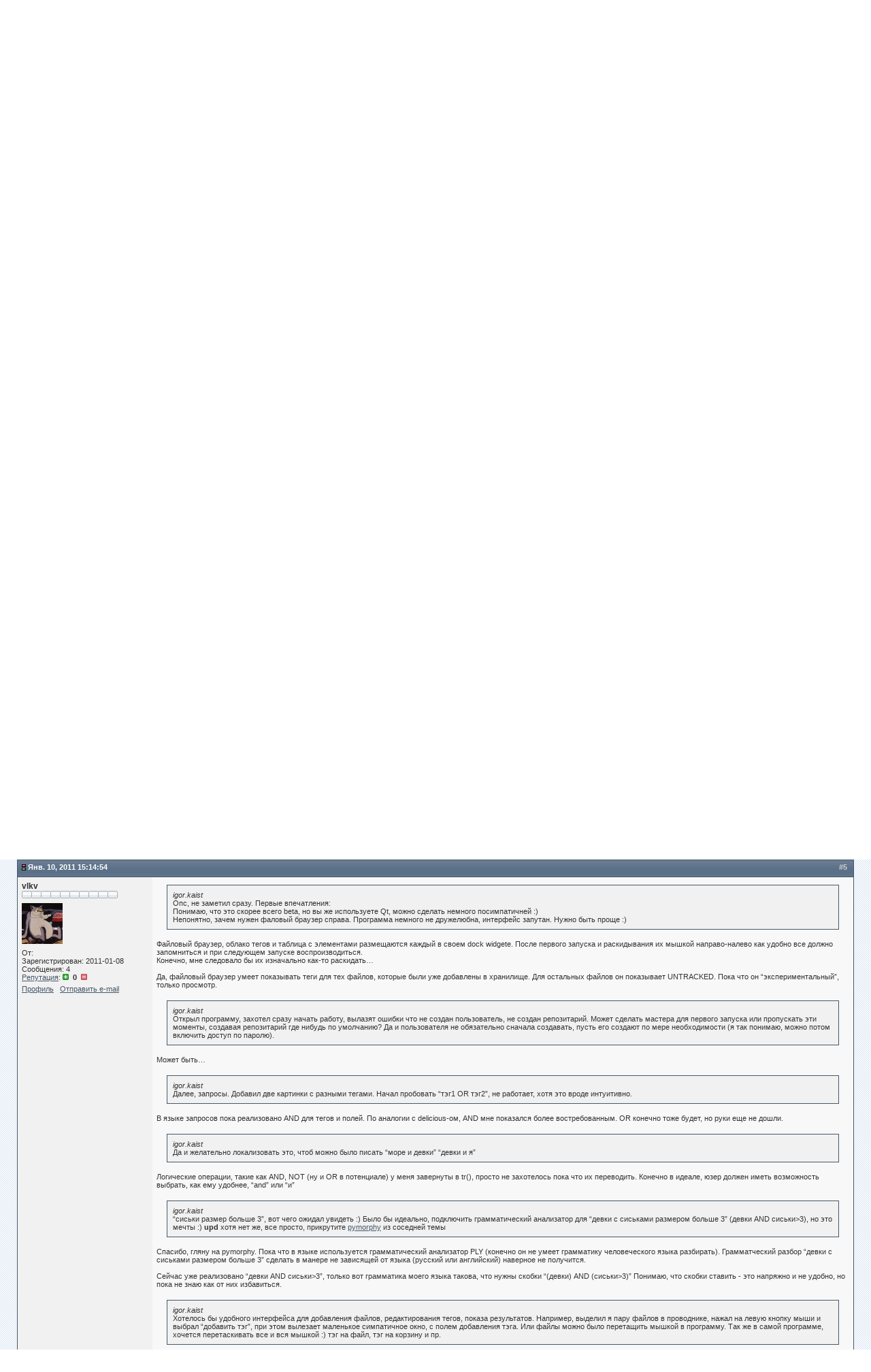

--- FILE ---
content_type: text/html; charset=utf-8
request_url: http://python.su/forum/topic/9813/?page=1
body_size: 6995
content:



<!DOCTYPE html PUBLIC "-//W3C//DTD XHTML 1.0 Strict//EN" "http://www.w3.org/TR/xhtml1/DTD/xhtml1-strict.dtd">
<html xmlns="http://www.w3.org/1999/xhtml" xml:lang="en" lang="en">
<head>
	<title>Python-сообщество  / Python проекты / Reggata --- управление файлами на основе тегов</title>
	<meta name="description" content=" " />
	<meta name="keywords" content="" />
	<meta http-equiv="content-type" content="text/html; charset=utf-8" />
	
	<link rel="stylesheet" type="text/css" href="/static/djangobb_forum/themes/default/style.css" />

	<link rel="alternate" type="application/atom+xml" href="/forum/feeds/posts/" title="Последние сообщения на форуме" />
	<link rel="alternate" type="application/atom+xml" href="/forum/feeds/topics/" title="Последние темы на форуме" />

	<link rel="shortcut icon" href="/static/djangobb_forum/favicon.png" type="image/png" />
	<script type="text/javascript">
		var STATIC_URL = "/static/";
		var POST_PREVIEW_URL = "/forum/preview/";
	</script>
	
    	<script type="text/javascript" src="/static/admin/js/jquery.min.js" onerror="JavaScript:alert('Error loading file [' + this.src + '] !');" ></script>
	
	

    <!-- Highlightjs goodies -->
	<link type="text/css" rel="stylesheet" href="/static/djangobb_forum/css/pygments.css" />
	
	
</head>
<body>
    

<script async src="https://www.googletagmanager.com/gtag/js?id=G-CJSRFB7DNZ"></script>
<script>
  window.dataLayer = window.dataLayer || [];
  function gtag(){dataLayer.push(arguments);}
  gtag('js', new Date());

  gtag('config', 'G-CJSRFB7DNZ');
</script>
<div id="djangobbwrap">
<div id="djangobbindex" class="djangobb">
<div id="brdheader" class="block">
	<div class="box">
		<div id="brdtitle" class="inbox">
			<h1><span><a href="/forum/">Python-сообщество</a></span></h1>
			<p><span>Форум сайта <a href="http://python.su/">python.su</a></span></p>
		</div>
		<div id="brdmenu" class="inbox">
			<ul>
			
				<li id="navindex"><a href="/forum/">Главная</a></li>
				<li id="navuserlist"><a href="/forum/users/">Пользователи</a></li>
				<li id="navsearch"><a href="/forum/search/">Найти</a></li>
				
				
					<li><a href="/account/signin/">Войти</a></li>
					<li><a href="/account/signup/">Sign up</a></li>
				
				
			</ul>
		</div>
		<div id="brdwelcome" class="inbox">
			<ul class="conl">
				
					<li>Вы не вошли.</li>
				
				
			</ul>
			
			<div class="clearer"></div>
		</div>
	</div>
</div>


	<div id="announce" class="block">
		<h2><span>Уведомления</span></h2>
		<div class="box">
			<div class="inbox">
				<div><font color='red'>Группа в Telegram</font>: <a href="//t.me/pythonsu">@pythonsu</a></div>
			</div>
		</div>
	</div>



    
        
    

	

<div class="linkst">
	<div class="inbox">
		<div class="pagelink conl">
</div>
		<ul>
			<li>
			<a href="/forum/">Начало </a></li><li>&raquo; <a href="/forum/30/">Python проекты</a> </li><li>&raquo; Reggata --- управление файлами на основе тегов
			<a href="/forum/feeds/topic/9813/"><img src="/static/djangobb_forum/img/feed-icon-small.png" alt="[RSS Feed]" title="[RSS Feed]" class="breadcrumb_rss" /></a>
			</li>
		</ul>
		<div class="clearer"></div>
	</div>
</div>




	<div id="p63063" class="blockpost roweven firstpost">
		<a name="post-63063"></a>
		<h2><span><span class="conr">#1&nbsp;</span><a href="/forum/post/63063/">Янв. 9, 2011 00:04:18</a></span></h2>
		<div class="box">
			<div class="inbox">
				<div class="postleft">
					<dl>
						<dt><strong class="username">vlkv</strong></dt>
						<dd class="usertitle">
							
								<strong> </strong>
							
						</dd>
						
							<dd class="usertitle">
								<img src="/static/djangobb_forum/img/authority/vote0.gif" alt="" />
							</dd>
						
						<dd class="postavatar">
							
								
									<img src="http://www.gravatar.com/avatar/6395c5633af6575fe83c5a09129e324b?default=retro&amp;size=60" />
								
							
						</dd>
						
							<dd>От:  </dd>
						
						<dd>Зарегистрирован: 2011-01-08</dd>
						<dd>Сообщения: 4</dd>
						
						
								<dd><a href="/forum/reputation/vlkv/">Репутация</a>:
								 
									<a href="/forum/reputation/vlkv/?action=plus&amp;post_id=63063"><img src="/static/djangobb_forum/img/reputation/warn_add.gif" alt="+" /></a>&nbsp;&nbsp;<strong>0&nbsp;&nbsp;</strong><a href="/forum/reputation/vlkv/?action=minus&amp;post_id=63063"><img src="/static/djangobb_forum/img/reputation/warn_minus.gif" alt="-" /></a>
								
								</dd>
						
						<dd class="usercontacts"><a href="/forum/user/vlkv/">Профиль</a>&nbsp;&nbsp;
						
							
								<a href="/forum/misc/?mail_to=vlkv">Отправить e-mail</a>&nbsp;&nbsp;
							
						
						
				</dl>
			</div>
			<div class="postright">
				<h3>Reggata --- управление файлами на основе тегов</h3>
				<div class="postmsg">
					<p class="post_body_html">Доброго времени суток!<br/>Вот мой проект: <a href="https://github.com/vlkv/reggata">https://github.com/vlkv/reggata</a>.<br/>Если кратко, то идея следующая: delicious для файлов.<br/>Использую для своей электронной библиотеки книг, свалки mp3 файлов и фотографий. Может кому-нибудь тоже будет полезным.<br/>Начал делать не очень давно (осень 2010). Пытаюсь изловить баги и одновременно с этим добавляю новые функции.</p>
					
						
						<div class="postsignature">
							<br /><br/ >
							 
						</div>
						
					
					
					
						
					
				</div>
			</div>
			<div class="clearer"></div>
			<div class="postfootleft">
				
					<p>Офлайн</p>
				
			</div>
			<div class="postfootright">
				<ul>
					<li class="postreport"><a href="/forum/misc/?action=report&amp;post_id=63063">Пожаловаться</a> </li>
					
					
					
				</ul>
			</div>
		</div>
	</div>
</div>

	<div id="p63170" class="blockpost roweven firstpost">
		<a name="post-63170"></a>
		<h2><span><span class="conr">#2&nbsp;</span><a href="/forum/post/63170/">Янв. 10, 2011 11:35:33</a></span></h2>
		<div class="box">
			<div class="inbox">
				<div class="postleft">
					<dl>
						<dt><strong class="username">igor.kaist</strong></dt>
						<dd class="usertitle">
							
								<strong> </strong>
							
						</dd>
						
							<dd class="usertitle">
								<img src="/static/djangobb_forum/img/authority/vote10.gif" alt="" />
							</dd>
						
						<dd class="postavatar">
							
								
									<img src="http://www.gravatar.com/avatar/882825a1632e526e9baf293144e2ea68?default=retro&amp;size=60" />
								
							
						</dd>
						
							<dd>От:  </dd>
						
						<dd>Зарегистрирован: 2007-11-12</dd>
						<dd>Сообщения: 1879</dd>
						
						
								<dd><a href="/forum/reputation/igor.kaist/">Репутация</a>:
								 
									<a href="/forum/reputation/igor.kaist/?action=plus&amp;post_id=63170"><img src="/static/djangobb_forum/img/reputation/warn_add.gif" alt="+" /></a>&nbsp;&nbsp;<strong>3&nbsp;&nbsp;</strong><a href="/forum/reputation/igor.kaist/?action=minus&amp;post_id=63170"><img src="/static/djangobb_forum/img/reputation/warn_minus.gif" alt="-" /></a>
								
								</dd>
						
						<dd class="usercontacts"><a href="/forum/user/igor.kaist/">Профиль</a>&nbsp;&nbsp;
						
							
								<a href="/forum/misc/?mail_to=igor.kaist">Отправить e-mail</a>&nbsp;&nbsp;
							
						
						
				</dl>
			</div>
			<div class="postright">
				<h3>Reggata --- управление файлами на основе тегов</h3>
				<div class="postmsg">
					<p class="post_body_html">Интересная идея, спасибо. Жаль что python 3.1, не могу никак на него перейти :(  не хочется отдельно ставить тройку и все либы. Может быть сделаете сборочку с cx_Freeze для windows или сделаете бэкпорт на python 2.6 (2.7), насколько я знаю, там с тройкой разницы то особо нет, достаточно из future недостающее импортировать?</p>
					
						
						<div class="postsignature">
							<br /><br/ >
							 
						</div>
						
					
					
					
						
					
				</div>
			</div>
			<div class="clearer"></div>
			<div class="postfootleft">
				
					<p>Офлайн</p>
				
			</div>
			<div class="postfootright">
				<ul>
					<li class="postreport"><a href="/forum/misc/?action=report&amp;post_id=63170">Пожаловаться</a> </li>
					
					
					
				</ul>
			</div>
		</div>
	</div>
</div>

	<div id="p63171" class="blockpost roweven firstpost">
		<a name="post-63171"></a>
		<h2><span><span class="conr">#3&nbsp;</span><a href="/forum/post/63171/">Янв. 10, 2011 11:40:58</a></span></h2>
		<div class="box">
			<div class="inbox">
				<div class="postleft">
					<dl>
						<dt><strong class="username">vlkv</strong></dt>
						<dd class="usertitle">
							
								<strong> </strong>
							
						</dd>
						
							<dd class="usertitle">
								<img src="/static/djangobb_forum/img/authority/vote0.gif" alt="" />
							</dd>
						
						<dd class="postavatar">
							
								
									<img src="http://www.gravatar.com/avatar/6395c5633af6575fe83c5a09129e324b?default=retro&amp;size=60" />
								
							
						</dd>
						
							<dd>От:  </dd>
						
						<dd>Зарегистрирован: 2011-01-08</dd>
						<dd>Сообщения: 4</dd>
						
						
								<dd><a href="/forum/reputation/vlkv/">Репутация</a>:
								 
									<a href="/forum/reputation/vlkv/?action=plus&amp;post_id=63171"><img src="/static/djangobb_forum/img/reputation/warn_add.gif" alt="+" /></a>&nbsp;&nbsp;<strong>0&nbsp;&nbsp;</strong><a href="/forum/reputation/vlkv/?action=minus&amp;post_id=63171"><img src="/static/djangobb_forum/img/reputation/warn_minus.gif" alt="-" /></a>
								
								</dd>
						
						<dd class="usercontacts"><a href="/forum/user/vlkv/">Профиль</a>&nbsp;&nbsp;
						
							
								<a href="/forum/misc/?mail_to=vlkv">Отправить e-mail</a>&nbsp;&nbsp;
							
						
						
				</dl>
			</div>
			<div class="postright">
				<h3>Reggata --- управление файлами на основе тегов</h3>
				<div class="postmsg">
					<p class="post_body_html"><blockquote><em>igor.kaist</em><br/>Может быть сделаете сборочку с cx_Freeze для windows &#8230;</blockquote>Уже сделано :) в README.creole есть ссылка, впрочем вот она <a href="http://sourceforge.net/projects/reggata/files/">http://sourceforge.net/projects/reggata/files/</a><br/><br/>Просьба, если не трудно, сообщить о выявленных ошибках, или о том что не понравилось, чего не хватает.</p>
					
						
						<div class="postsignature">
							<br /><br/ >
							 
						</div>
						
					
					
					
						
					
				</div>
			</div>
			<div class="clearer"></div>
			<div class="postfootleft">
				
					<p>Офлайн</p>
				
			</div>
			<div class="postfootright">
				<ul>
					<li class="postreport"><a href="/forum/misc/?action=report&amp;post_id=63171">Пожаловаться</a> </li>
					
					
					
				</ul>
			</div>
		</div>
	</div>
</div>

	<div id="p63182" class="blockpost roweven firstpost">
		<a name="post-63182"></a>
		<h2><span><span class="conr">#4&nbsp;</span><a href="/forum/post/63182/">Янв. 10, 2011 13:16:55</a></span></h2>
		<div class="box">
			<div class="inbox">
				<div class="postleft">
					<dl>
						<dt><strong class="username">igor.kaist</strong></dt>
						<dd class="usertitle">
							
								<strong> </strong>
							
						</dd>
						
							<dd class="usertitle">
								<img src="/static/djangobb_forum/img/authority/vote10.gif" alt="" />
							</dd>
						
						<dd class="postavatar">
							
								
									<img src="http://www.gravatar.com/avatar/882825a1632e526e9baf293144e2ea68?default=retro&amp;size=60" />
								
							
						</dd>
						
							<dd>От:  </dd>
						
						<dd>Зарегистрирован: 2007-11-12</dd>
						<dd>Сообщения: 1879</dd>
						
						
								<dd><a href="/forum/reputation/igor.kaist/">Репутация</a>:
								 
									<a href="/forum/reputation/igor.kaist/?action=plus&amp;post_id=63182"><img src="/static/djangobb_forum/img/reputation/warn_add.gif" alt="+" /></a>&nbsp;&nbsp;<strong>3&nbsp;&nbsp;</strong><a href="/forum/reputation/igor.kaist/?action=minus&amp;post_id=63182"><img src="/static/djangobb_forum/img/reputation/warn_minus.gif" alt="-" /></a>
								
								</dd>
						
						<dd class="usercontacts"><a href="/forum/user/igor.kaist/">Профиль</a>&nbsp;&nbsp;
						
							
								<a href="/forum/misc/?mail_to=igor.kaist">Отправить e-mail</a>&nbsp;&nbsp;
							
						
						
				</dl>
			</div>
			<div class="postright">
				<h3>Reggata --- управление файлами на основе тегов</h3>
				<div class="postmsg">
					<p class="post_body_html">Опс, не заметил сразу. Первые впечатления:<br/>Понимаю, что это скорее всего beta, но вы же используете Qt, можно сделать немного посимпатичней :)<br/>Непонятно, зачем нужен фаловый браузер справа. Программа немного не дружелюбна, интерфейс запутан. Нужно быть проще :)<br/>Открыл программу, захотел сразу начать работу, вылазят ошибки что не создан пользователь, не создан репозитарий. Может сделать мастера для первого запуска или пропускать эти моменты, создавая репозитарий где нибудь по умолчанию? Да и пользователя не обязательно сначала создавать, пусть его создают по мере необходимости (я так понимаю, можно потом включить доступ по паролю).<br/>Далее, запросы. Добавил две картинки с разными тегами. Начал пробовать &ldquo;тэг1 OR тэг2&rdquo;, не работает, хотя это вроде интуитивно. Да и желательно локализовать это, чтоб можно было писать &ldquo;море и девки&rdquo; &ldquo;девки и я&rdquo; &ldquo;сиськи размер больше 3&rdquo;, вот чего ожидал увидеть :) Было бы идеально, подключить грамматический анализатор для &ldquo;девки с сиськами размером больше 3&rdquo; (девки AND сиськи&gt;3), но это мечты :) <strong>upd</strong> хотя нет же, все просто, прикрутите <a href="http://python.su/forum/viewtopic.php?id=5839">pymorphy</a> из соседней темы<br/>Хотелось бы удобного интерфейса для добавления файлов, редактирования тегов, показа результатов. Например, выделил я пару файлов в проводнике, нажал на левую кнопку мыши и выбрал &ldquo;добавить тэг&rdquo;, при этом вылезает маленькое симпатичное окно, с полем добавления тэга. Или файлы можно было перетащить мышкой в программу. Так же в самой программе, хочется перетаскивать все и вся мышкой :) тэг на файл, тэг на корзину и пр.</p>
					
						
						<div class="postsignature">
							<br /><br/ >
							 
						</div>
						
					
					
						<p class="postedit"><em>Отредактировано  (Янв. 10, 2011 13:49:51)</em></p>
					
					
						
					
				</div>
			</div>
			<div class="clearer"></div>
			<div class="postfootleft">
				
					<p>Офлайн</p>
				
			</div>
			<div class="postfootright">
				<ul>
					<li class="postreport"><a href="/forum/misc/?action=report&amp;post_id=63182">Пожаловаться</a> </li>
					
					
					
				</ul>
			</div>
		</div>
	</div>
</div>

	<div id="p63192" class="blockpost roweven firstpost">
		<a name="post-63192"></a>
		<h2><span><span class="conr">#5&nbsp;</span><a href="/forum/post/63192/">Янв. 10, 2011 15:14:54</a></span></h2>
		<div class="box">
			<div class="inbox">
				<div class="postleft">
					<dl>
						<dt><strong class="username">vlkv</strong></dt>
						<dd class="usertitle">
							
								<strong> </strong>
							
						</dd>
						
							<dd class="usertitle">
								<img src="/static/djangobb_forum/img/authority/vote0.gif" alt="" />
							</dd>
						
						<dd class="postavatar">
							
								
									<img src="http://www.gravatar.com/avatar/6395c5633af6575fe83c5a09129e324b?default=retro&amp;size=60" />
								
							
						</dd>
						
							<dd>От:  </dd>
						
						<dd>Зарегистрирован: 2011-01-08</dd>
						<dd>Сообщения: 4</dd>
						
						
								<dd><a href="/forum/reputation/vlkv/">Репутация</a>:
								 
									<a href="/forum/reputation/vlkv/?action=plus&amp;post_id=63192"><img src="/static/djangobb_forum/img/reputation/warn_add.gif" alt="+" /></a>&nbsp;&nbsp;<strong>0&nbsp;&nbsp;</strong><a href="/forum/reputation/vlkv/?action=minus&amp;post_id=63192"><img src="/static/djangobb_forum/img/reputation/warn_minus.gif" alt="-" /></a>
								
								</dd>
						
						<dd class="usercontacts"><a href="/forum/user/vlkv/">Профиль</a>&nbsp;&nbsp;
						
							
								<a href="/forum/misc/?mail_to=vlkv">Отправить e-mail</a>&nbsp;&nbsp;
							
						
						
				</dl>
			</div>
			<div class="postright">
				<h3>Reggata --- управление файлами на основе тегов</h3>
				<div class="postmsg">
					<p class="post_body_html"><blockquote><em>igor.kaist</em><br/>Опс, не заметил сразу. Первые впечатления:<br/>Понимаю, что это скорее всего beta, но вы же используете Qt, можно сделать немного посимпатичней :)<br/>Непонятно, зачем нужен фаловый браузер справа. Программа немного не дружелюбна, интерфейс запутан. Нужно быть проще :)</blockquote>Файловый браузер, облако тегов и таблица с элементами размещаются каждый в своем dock widgete. После первого запуска и раскидывания их мышкой направо-налево как удобно все должно запомниться и при следующем запуске воспроизводиться.<br/>Конечно, мне следовало бы их изначально как-то раскидать&#8230;<br/><br/>Да, файловый браузер умеет показывать теги для тех файлов, которые были уже добавлены в хранилище. Для остальных файлов он показывает UNTRACKED. Пока что он &ldquo;экспериментальный&rdquo;, только просмотр.<br/><br/><blockquote><em>igor.kaist</em><br/>Открыл программу, захотел сразу начать работу, вылазят ошибки что не создан пользователь, не создан репозитарий. Может сделать мастера для первого запуска или пропускать эти моменты, создавая репозитарий где нибудь по умолчанию? Да и пользователя не обязательно сначала создавать, пусть его создают по мере необходимости (я так понимаю, можно потом включить доступ по паролю).</blockquote>Может быть&#8230;<br/><br/><blockquote><em>igor.kaist</em><br/>Далее, запросы. Добавил две картинки с разными тегами. Начал пробовать &ldquo;тэг1 OR тэг2&rdquo;, не работает, хотя это вроде интуитивно.</blockquote>В языке запросов пока реализовано AND для тегов и полей. По аналогии с delicious-ом, AND мне показался более востребованным. OR конечно тоже будет, но руки еще не дошли.<br/><br/><blockquote><em>igor.kaist</em><br/>Да и желательно локализовать это, чтоб можно было писать &ldquo;море и девки&rdquo; &ldquo;девки и я&rdquo;</blockquote>Логические операции, такие как AND, NOT (ну и OR в потенциале) у меня завернуты в tr(), просто не захотелось пока что их переводить. Конечно в идеале, юзер должен иметь возможность выбрать, как ему удобнее, &ldquo;and&rdquo; или &ldquo;и&rdquo;<br/><br/><blockquote><em>igor.kaist</em><br/>&ldquo;сиськи размер больше 3&rdquo;, вот чего ожидал увидеть :) Было бы идеально, подключить грамматический анализатор для &ldquo;девки с сиськами размером больше 3&rdquo; (девки AND сиськи&gt;3), но это мечты :) <strong>upd</strong> хотя нет же, все просто, прикрутите <a href="http://python.su/forum/viewtopic.php?id=5839">pymorphy</a> из соседней темы</blockquote>Спасибо, гляну на pymorphy. Пока что в языке используется грамматический анализатор PLY (конечно он не умеет грамматику человеческого языка разбирать). Грамматческий разбор &ldquo;девки с сиськами размером больше 3&rdquo; сделать в манере не зависящей от языка (русский или английский) наверное не получится. <br/><br/>Сейчас уже реализовано &ldquo;девки AND сиськи&gt;3&rdquo;, только вот грамматика моего языка такова, что нужны скобки &ldquo;(девки) AND (сиськи&gt;3)&rdquo; Понимаю, что скобки ставить - это напряжно и не удобно, но пока не знаю как от них избавиться.<br/><br/><blockquote><em>igor.kaist</em><br/>Хотелось бы удобного интерфейса для добавления файлов, редактирования тегов, показа результатов. Например, выделил я пару файлов в проводнике, нажал на левую кнопку мыши и выбрал &ldquo;добавить тэг&rdquo;, при этом вылезает маленькое симпатичное окно, с полем добавления тэга. Или файлы можно было перетащить мышкой в программу. Так же в самой программе, хочется перетаскивать все и вся мышкой :) тэг на файл, тэг на корзину и пр.</blockquote>Абсолютно согласен, к этому и стремлюсь :) Пока что планирую добавить в тот &ldquo;файловый браузер справа&rdquo; возможность добавлять теги и рейтинг для файлов. Потом может дело и до дрэг-н-дроп дойдет.<br/><br/>Спасибо за критику! :)</p>
					
						
						<div class="postsignature">
							<br /><br/ >
							 
						</div>
						
					
					
						<p class="postedit"><em>Отредактировано  (Янв. 10, 2011 15:17:39)</em></p>
					
					
						
					
				</div>
			</div>
			<div class="clearer"></div>
			<div class="postfootleft">
				
					<p>Офлайн</p>
				
			</div>
			<div class="postfootright">
				<ul>
					<li class="postreport"><a href="/forum/misc/?action=report&amp;post_id=63192">Пожаловаться</a> </li>
					
					
					
				</ul>
			</div>
		</div>
	</div>
</div>

	<div id="p63197" class="blockpost roweven firstpost">
		<a name="post-63197"></a>
		<h2><span><span class="conr">#6&nbsp;</span><a href="/forum/post/63197/">Янв. 10, 2011 15:33:12</a></span></h2>
		<div class="box">
			<div class="inbox">
				<div class="postleft">
					<dl>
						<dt><strong class="username">igor.kaist</strong></dt>
						<dd class="usertitle">
							
								<strong> </strong>
							
						</dd>
						
							<dd class="usertitle">
								<img src="/static/djangobb_forum/img/authority/vote10.gif" alt="" />
							</dd>
						
						<dd class="postavatar">
							
								
									<img src="http://www.gravatar.com/avatar/882825a1632e526e9baf293144e2ea68?default=retro&amp;size=60" />
								
							
						</dd>
						
							<dd>От:  </dd>
						
						<dd>Зарегистрирован: 2007-11-12</dd>
						<dd>Сообщения: 1879</dd>
						
						
								<dd><a href="/forum/reputation/igor.kaist/">Репутация</a>:
								 
									<a href="/forum/reputation/igor.kaist/?action=plus&amp;post_id=63197"><img src="/static/djangobb_forum/img/reputation/warn_add.gif" alt="+" /></a>&nbsp;&nbsp;<strong>3&nbsp;&nbsp;</strong><a href="/forum/reputation/igor.kaist/?action=minus&amp;post_id=63197"><img src="/static/djangobb_forum/img/reputation/warn_minus.gif" alt="-" /></a>
								
								</dd>
						
						<dd class="usercontacts"><a href="/forum/user/igor.kaist/">Профиль</a>&nbsp;&nbsp;
						
							
								<a href="/forum/misc/?mail_to=igor.kaist">Отправить e-mail</a>&nbsp;&nbsp;
							
						
						
				</dl>
			</div>
			<div class="postright">
				<h3>Reggata --- управление файлами на основе тегов</h3>
				<div class="postmsg">
					<p class="post_body_html"><blockquote><em>vlkv</em><br/>Грамматческий разбор &ldquo;девки с сиськами размером больше 3&rdquo; сделать в манере не зависящей от языка (русский или английский) наверное не получится.</blockquote>Чтобы получить &ldquo;девки  и сиськи.размер&gt;3&rdquo; не так уж и много нужно, хотя в данном случае, нужно чуть усложнить модель тегов и свойств :)<br/>По поводу всего остального, самое сложное, это заставить себя (говорю как пользователь), каталогизировать свои файлы. И чем проще и быстрее это будет сделать в программе, тем больше шансов, что я буду пользоваться программой.</p>
					
						
						<div class="postsignature">
							<br /><br/ >
							 
						</div>
						
					
					
						<p class="postedit"><em>Отредактировано  (Янв. 10, 2011 15:36:45)</em></p>
					
					
						
					
				</div>
			</div>
			<div class="clearer"></div>
			<div class="postfootleft">
				
					<p>Офлайн</p>
				
			</div>
			<div class="postfootright">
				<ul>
					<li class="postreport"><a href="/forum/misc/?action=report&amp;post_id=63197">Пожаловаться</a> </li>
					
					
					
				</ul>
			</div>
		</div>
	</div>
</div>

	<div id="p63210" class="blockpost roweven firstpost">
		<a name="post-63210"></a>
		<h2><span><span class="conr">#7&nbsp;</span><a href="/forum/post/63210/">Янв. 10, 2011 18:06:48</a></span></h2>
		<div class="box">
			<div class="inbox">
				<div class="postleft">
					<dl>
						<dt><strong class="username">vlkv</strong></dt>
						<dd class="usertitle">
							
								<strong> </strong>
							
						</dd>
						
							<dd class="usertitle">
								<img src="/static/djangobb_forum/img/authority/vote0.gif" alt="" />
							</dd>
						
						<dd class="postavatar">
							
								
									<img src="http://www.gravatar.com/avatar/6395c5633af6575fe83c5a09129e324b?default=retro&amp;size=60" />
								
							
						</dd>
						
							<dd>От:  </dd>
						
						<dd>Зарегистрирован: 2011-01-08</dd>
						<dd>Сообщения: 4</dd>
						
						
								<dd><a href="/forum/reputation/vlkv/">Репутация</a>:
								 
									<a href="/forum/reputation/vlkv/?action=plus&amp;post_id=63210"><img src="/static/djangobb_forum/img/reputation/warn_add.gif" alt="+" /></a>&nbsp;&nbsp;<strong>0&nbsp;&nbsp;</strong><a href="/forum/reputation/vlkv/?action=minus&amp;post_id=63210"><img src="/static/djangobb_forum/img/reputation/warn_minus.gif" alt="-" /></a>
								
								</dd>
						
						<dd class="usercontacts"><a href="/forum/user/vlkv/">Профиль</a>&nbsp;&nbsp;
						
							
								<a href="/forum/misc/?mail_to=vlkv">Отправить e-mail</a>&nbsp;&nbsp;
							
						
						
				</dl>
			</div>
			<div class="postright">
				<h3>Reggata --- управление файлами на основе тегов</h3>
				<div class="postmsg">
					<p class="post_body_html"><blockquote><em>igor.kaist</em><br/>Чтобы получить &ldquo;девки  и сиськи.размер&gt;3&rdquo; не так уж и много нужно, хотя в данном случае, нужно чуть усложнить модель тегов и свойств :)</blockquote>Я так понимаю, что &ldquo;сиськи.размер&rdquo; - получается что-то вроде &ldquo;размер&rdquo; - это поле объекта-тега &ldquo;сиськи&rdquo; (как в ООП). Интересная идея, но не совсем ясно, что это дает в сравнении с моей текущей моделью метаданных, где есть теги (просто ключевые слова) и отдельно поля (пары имя:значение)? Также еще вот что, в текущей модели символ точки может быть частью имени обычного поля, так что писать &ldquo;сиськи.размер&rdquo; вполне позволяется.</p>
					
						
						<div class="postsignature">
							<br /><br/ >
							 
						</div>
						
					
					
					
						
					
				</div>
			</div>
			<div class="clearer"></div>
			<div class="postfootleft">
				
					<p>Офлайн</p>
				
			</div>
			<div class="postfootright">
				<ul>
					<li class="postreport"><a href="/forum/misc/?action=report&amp;post_id=63210">Пожаловаться</a> </li>
					
						
					
					
					
				</ul>
			</div>
		</div>
	</div>
</div>

<div class="postlinksb">
	<div class="inbox">
		<div class="pagelink conl">
</div>
			<ul>
			    <li><a href="/forum/">Начало </a></li>
			    <li>&raquo; <a href="/forum/30/">Python проекты</a> </li>
			    <li>
			        &raquo; Reggata --- управление файлами на основе тегов<a href="/forum/feeds/topic/9813/"><img src="/static/djangobb_forum/img/feed-icon-small.png" alt="[RSS Feed]" title="[RSS Feed]" class="breadcrumb_rss" /></a>
			    </li>
            </ul>
		
		<div class="clearer"></div>
	</div>
</div>




	<div id="brdfooter" class="block">
	<h2><span>Board footer</span></h2>
        <div class="box">
            <div class="inbox">
                
<div class="conl">
	<form id="qjump" method="get" action="forum">
		<div><label>Перейти
		<br />
		<select name="id" id="forum_id" onchange="window.location=('/forum/'+this.options[this.selectedIndex].value)">
			
				<optgroup label="Общий">
					
						<option value="4">Python для экспертов</option>
					
						<option value="29">Python для новичков</option>
					
						<option value="33">Центр помощи</option>
					
						<option value="18">GUI</option>
					
						<option value="28">Базы данных</option>
					
						<option value="25">Network</option>
					
						<option value="34">Data Mining</option>
					
						<option value="27">Инструментальные средства разработки</option>
					
						<option value="26">Автоматизация бизнеса</option>
					
						<option value="30">Python проекты</option>
					
				</optgroup>
			
				<optgroup label="Веб-технологии">
					
						<option value="21">Django</option>
					
						<option value="17">Web</option>
					
						<option value="24">Pyramid / Pylons / TurboGears</option>
					
						<option value="31">Google App Engine</option>
					
						<option value="23">Zope/Plone/Bluebream</option>
					
				</optgroup>
			
				<optgroup label="Альтернативные платформы">
					
						<option value="9">Python для Java</option>
					
						<option value="12">Python для .Net</option>
					
						<option value="22">Mobile Python</option>
					
				</optgroup>
			
				<optgroup label="Разное">
					
						<option value="35">Обсуждение новостей</option>
					
						<option value="37">События</option>
					
						<option value="16">Флейм</option>
					
				</optgroup>
			
				<optgroup label="Закрытая часть">
					
						<option value="19">Закрытый форум</option>
					
						<option value="32">Сомнительные темы</option>
					
				</optgroup>
			
		</select>
		<input type="button" onclick="window.location=('/forum/'+getElementById('forum_id').value)" value=" Выполнить " accesskey="g" />
		</label></div>
	</form>
	<dl id="modcontrols"><dt><strong>Модераторировать</strong></dt>
	
    </dl>
</div>

                <p class="conr">Powered by <a href="http://djangobb.org/">DjangoBB</a></p>
                <div class="clearer"></div>
                

    <p class="lofi">
        <a href="/forum/topic/9813/lofi/">Lo-Fi Version</a>
    </p>


            </div>
        </div>
    </div>
</div>
</div>
</body>
</html>